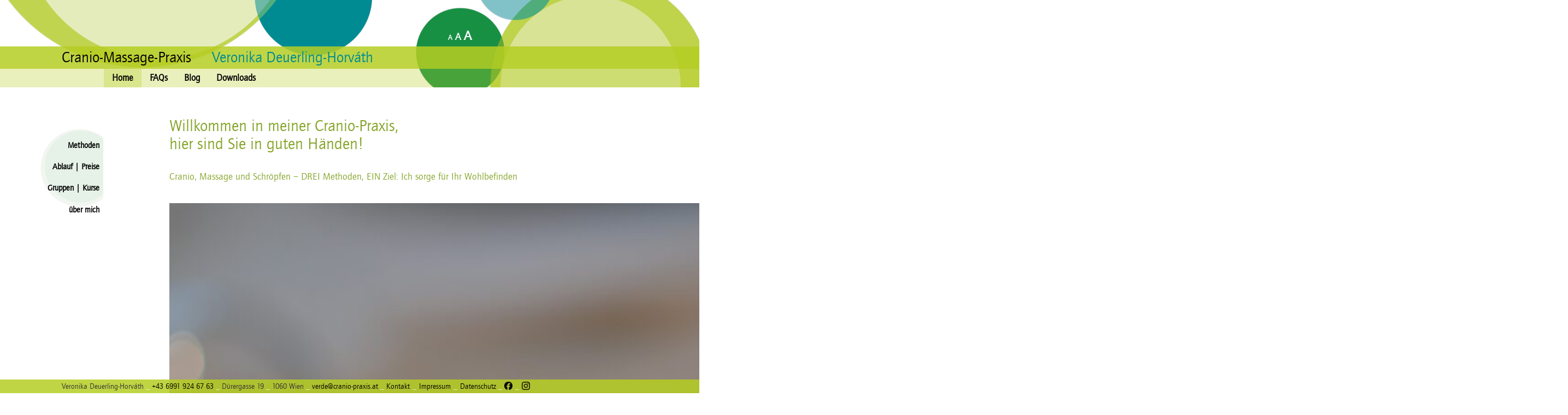

--- FILE ---
content_type: text/html; charset=UTF-8
request_url: https://www.cranio-praxis.at/
body_size: 16258
content:
<!DOCTYPE html>
<!--[if lt IE 9]><html class="no-js lt-ie9" lang="de"> <![endif]-->
<!--[if gt IE 9]><html class="gt-ie9" lang="de"> <![endif]-->
<!--[if !IE]><!--> <html lang="de"> <!--<![endif]-->
<head>
<meta charset="UTF-8" />
<link rel="icon" href="/favicon.ico">
<meta name='viewport' content='width=device-width, initial-scale=1, maximum-scale=1, user-scalable=no' />	
<!-- HTML5 shim and Respond.js IE8 support of HTML5 elements and media queries -->
<!--[if lt IE 9]>
<script src="https://www.cranio-praxis.at/wp-content/themes/cranio-praxis/libs/html5shiv/html5shiv.min.js"></script>
<script src="https://www.cranio-praxis.at/wp-content/themes/cranio-praxis/libs/respond/respond.min.js"></script>
<link rel='stylesheet' href='https://www.cranio-praxis.at/wp-content/themes/cranio-praxis/styles/iefix.css' />
<![endif]-->
<meta name='robots' content='index, follow, max-image-preview:large, max-snippet:-1, max-video-preview:-1' />
<!-- This site is optimized with the Yoast SEO plugin v26.7 - https://yoast.com/wordpress/plugins/seo/ -->
<title>Cranio-Massage-Praxis  Veronika Deuerling-Horváth - Cranio-Massage-Praxis</title>
<meta name="description" content="Entspannen Sie in der Cranio-Massage-Praxis von Veronika Deuerling-Horváth und verbessern Sie Ihre Lebensqualität." />
<link rel="canonical" href="https://www.cranio-praxis.at/" />
<meta property="og:locale" content="de_DE" />
<meta property="og:type" content="website" />
<meta property="og:title" content="Cranio-Massage-Praxis  Veronika Deuerling-Horváth - Cranio-Massage-Praxis" />
<meta property="og:description" content="Entspannen Sie in der Cranio-Massage-Praxis von Veronika Deuerling-Horváth und verbessern Sie Ihre Lebensqualität." />
<meta property="og:url" content="https://www.cranio-praxis.at/" />
<meta property="og:site_name" content="Cranio-Massage-Praxis" />
<meta property="article:modified_time" content="2026-01-05T16:51:20+00:00" />
<meta property="og:image" content="https://www.cranio-praxis.at/wp-content/uploads/2024/04/BrilleOel6-scaled.jpg" />
<meta property="og:image:width" content="2560" />
<meta property="og:image:height" content="1706" />
<meta property="og:image:type" content="image/jpeg" />
<meta name="twitter:card" content="summary_large_image" />
<script type="application/ld+json" class="yoast-schema-graph">{"@context":"https://schema.org","@graph":[{"@type":"WebPage","@id":"https://www.cranio-praxis.at/","url":"https://www.cranio-praxis.at/","name":"Cranio-Massage-Praxis Veronika Deuerling-Horváth - Cranio-Massage-Praxis","isPartOf":{"@id":"https://www.cranio-praxis.at/#website"},"about":{"@id":"https://www.cranio-praxis.at/#organization"},"primaryImageOfPage":{"@id":"https://www.cranio-praxis.at/#primaryimage"},"image":{"@id":"https://www.cranio-praxis.at/#primaryimage"},"thumbnailUrl":"https://www.cranio-praxis.at/wp-content/uploads/2024/04/BrilleOel6-scaled.jpg","datePublished":"2016-05-11T09:13:17+00:00","dateModified":"2026-01-05T16:51:20+00:00","description":"Entspannen Sie in der Cranio-Massage-Praxis von Veronika Deuerling-Horváth und verbessern Sie Ihre Lebensqualität.","breadcrumb":{"@id":"https://www.cranio-praxis.at/#breadcrumb"},"inLanguage":"de","potentialAction":[{"@type":"ReadAction","target":["https://www.cranio-praxis.at/"]}]},{"@type":"ImageObject","inLanguage":"de","@id":"https://www.cranio-praxis.at/#primaryimage","url":"https://www.cranio-praxis.at/wp-content/uploads/2024/04/BrilleOel6-scaled.jpg","contentUrl":"https://www.cranio-praxis.at/wp-content/uploads/2024/04/BrilleOel6-scaled.jpg"},{"@type":"BreadcrumbList","@id":"https://www.cranio-praxis.at/#breadcrumb","itemListElement":[{"@type":"ListItem","position":1,"name":"Startseite"}]},{"@type":"WebSite","@id":"https://www.cranio-praxis.at/#website","url":"https://www.cranio-praxis.at/","name":"Cranio-Massage-Praxis","description":"","publisher":{"@id":"https://www.cranio-praxis.at/#organization"},"potentialAction":[{"@type":"SearchAction","target":{"@type":"EntryPoint","urlTemplate":"https://www.cranio-praxis.at/?s={search_term_string}"},"query-input":{"@type":"PropertyValueSpecification","valueRequired":true,"valueName":"search_term_string"}}],"inLanguage":"de"},{"@type":"Organization","@id":"https://www.cranio-praxis.at/#organization","name":"Cranio-Massage-Praxis","url":"https://www.cranio-praxis.at/","logo":{"@type":"ImageObject","inLanguage":"de","@id":"https://www.cranio-praxis.at/#/schema/logo/image/","url":"https://www.cranio-praxis.at/wp-content/uploads/2021/09/logo_256.png","contentUrl":"https://www.cranio-praxis.at/wp-content/uploads/2021/09/logo_256.png","width":256,"height":256,"caption":"Cranio-Massage-Praxis"},"image":{"@id":"https://www.cranio-praxis.at/#/schema/logo/image/"}}]}</script>
<!-- / Yoast SEO plugin. -->
<link rel='dns-prefetch' href='//scripts.simpleanalyticscdn.com' />
<link rel='dns-prefetch' href='//maxcdn.bootstrapcdn.com' />
<link rel="alternate" title="oEmbed (JSON)" type="application/json+oembed" href="https://www.cranio-praxis.at/wp-json/oembed/1.0/embed?url=https%3A%2F%2Fwww.cranio-praxis.at%2F" />
<link rel="alternate" title="oEmbed (XML)" type="text/xml+oembed" href="https://www.cranio-praxis.at/wp-json/oembed/1.0/embed?url=https%3A%2F%2Fwww.cranio-praxis.at%2F&#038;format=xml" />
<style id='wp-img-auto-sizes-contain-inline-css' type='text/css'>
img:is([sizes=auto i],[sizes^="auto," i]){contain-intrinsic-size:3000px 1500px}
/*# sourceURL=wp-img-auto-sizes-contain-inline-css */
</style>
<style id='wp-emoji-styles-inline-css' type='text/css'>
img.wp-smiley, img.emoji {
display: inline !important;
border: none !important;
box-shadow: none !important;
height: 1em !important;
width: 1em !important;
margin: 0 0.07em !important;
vertical-align: -0.1em !important;
background: none !important;
padding: 0 !important;
}
/*# sourceURL=wp-emoji-styles-inline-css */
</style>
<style id='wp-block-library-inline-css' type='text/css'>
:root{--wp-block-synced-color:#7a00df;--wp-block-synced-color--rgb:122,0,223;--wp-bound-block-color:var(--wp-block-synced-color);--wp-editor-canvas-background:#ddd;--wp-admin-theme-color:#007cba;--wp-admin-theme-color--rgb:0,124,186;--wp-admin-theme-color-darker-10:#006ba1;--wp-admin-theme-color-darker-10--rgb:0,107,160.5;--wp-admin-theme-color-darker-20:#005a87;--wp-admin-theme-color-darker-20--rgb:0,90,135;--wp-admin-border-width-focus:2px}@media (min-resolution:192dpi){:root{--wp-admin-border-width-focus:1.5px}}.wp-element-button{cursor:pointer}:root .has-very-light-gray-background-color{background-color:#eee}:root .has-very-dark-gray-background-color{background-color:#313131}:root .has-very-light-gray-color{color:#eee}:root .has-very-dark-gray-color{color:#313131}:root .has-vivid-green-cyan-to-vivid-cyan-blue-gradient-background{background:linear-gradient(135deg,#00d084,#0693e3)}:root .has-purple-crush-gradient-background{background:linear-gradient(135deg,#34e2e4,#4721fb 50%,#ab1dfe)}:root .has-hazy-dawn-gradient-background{background:linear-gradient(135deg,#faaca8,#dad0ec)}:root .has-subdued-olive-gradient-background{background:linear-gradient(135deg,#fafae1,#67a671)}:root .has-atomic-cream-gradient-background{background:linear-gradient(135deg,#fdd79a,#004a59)}:root .has-nightshade-gradient-background{background:linear-gradient(135deg,#330968,#31cdcf)}:root .has-midnight-gradient-background{background:linear-gradient(135deg,#020381,#2874fc)}:root{--wp--preset--font-size--normal:16px;--wp--preset--font-size--huge:42px}.has-regular-font-size{font-size:1em}.has-larger-font-size{font-size:2.625em}.has-normal-font-size{font-size:var(--wp--preset--font-size--normal)}.has-huge-font-size{font-size:var(--wp--preset--font-size--huge)}.has-text-align-center{text-align:center}.has-text-align-left{text-align:left}.has-text-align-right{text-align:right}.has-fit-text{white-space:nowrap!important}#end-resizable-editor-section{display:none}.aligncenter{clear:both}.items-justified-left{justify-content:flex-start}.items-justified-center{justify-content:center}.items-justified-right{justify-content:flex-end}.items-justified-space-between{justify-content:space-between}.screen-reader-text{border:0;clip-path:inset(50%);height:1px;margin:-1px;overflow:hidden;padding:0;position:absolute;width:1px;word-wrap:normal!important}.screen-reader-text:focus{background-color:#ddd;clip-path:none;color:#444;display:block;font-size:1em;height:auto;left:5px;line-height:normal;padding:15px 23px 14px;text-decoration:none;top:5px;width:auto;z-index:100000}html :where(.has-border-color){border-style:solid}html :where([style*=border-top-color]){border-top-style:solid}html :where([style*=border-right-color]){border-right-style:solid}html :where([style*=border-bottom-color]){border-bottom-style:solid}html :where([style*=border-left-color]){border-left-style:solid}html :where([style*=border-width]){border-style:solid}html :where([style*=border-top-width]){border-top-style:solid}html :where([style*=border-right-width]){border-right-style:solid}html :where([style*=border-bottom-width]){border-bottom-style:solid}html :where([style*=border-left-width]){border-left-style:solid}html :where(img[class*=wp-image-]){height:auto;max-width:100%}:where(figure){margin:0 0 1em}html :where(.is-position-sticky){--wp-admin--admin-bar--position-offset:var(--wp-admin--admin-bar--height,0px)}@media screen and (max-width:600px){html :where(.is-position-sticky){--wp-admin--admin-bar--position-offset:0px}}
/*# sourceURL=wp-block-library-inline-css */
</style><style id='global-styles-inline-css' type='text/css'>
:root{--wp--preset--aspect-ratio--square: 1;--wp--preset--aspect-ratio--4-3: 4/3;--wp--preset--aspect-ratio--3-4: 3/4;--wp--preset--aspect-ratio--3-2: 3/2;--wp--preset--aspect-ratio--2-3: 2/3;--wp--preset--aspect-ratio--16-9: 16/9;--wp--preset--aspect-ratio--9-16: 9/16;--wp--preset--color--black: #000000;--wp--preset--color--cyan-bluish-gray: #abb8c3;--wp--preset--color--white: #ffffff;--wp--preset--color--pale-pink: #f78da7;--wp--preset--color--vivid-red: #cf2e2e;--wp--preset--color--luminous-vivid-orange: #ff6900;--wp--preset--color--luminous-vivid-amber: #fcb900;--wp--preset--color--light-green-cyan: #7bdcb5;--wp--preset--color--vivid-green-cyan: #00d084;--wp--preset--color--pale-cyan-blue: #8ed1fc;--wp--preset--color--vivid-cyan-blue: #0693e3;--wp--preset--color--vivid-purple: #9b51e0;--wp--preset--gradient--vivid-cyan-blue-to-vivid-purple: linear-gradient(135deg,rgb(6,147,227) 0%,rgb(155,81,224) 100%);--wp--preset--gradient--light-green-cyan-to-vivid-green-cyan: linear-gradient(135deg,rgb(122,220,180) 0%,rgb(0,208,130) 100%);--wp--preset--gradient--luminous-vivid-amber-to-luminous-vivid-orange: linear-gradient(135deg,rgb(252,185,0) 0%,rgb(255,105,0) 100%);--wp--preset--gradient--luminous-vivid-orange-to-vivid-red: linear-gradient(135deg,rgb(255,105,0) 0%,rgb(207,46,46) 100%);--wp--preset--gradient--very-light-gray-to-cyan-bluish-gray: linear-gradient(135deg,rgb(238,238,238) 0%,rgb(169,184,195) 100%);--wp--preset--gradient--cool-to-warm-spectrum: linear-gradient(135deg,rgb(74,234,220) 0%,rgb(151,120,209) 20%,rgb(207,42,186) 40%,rgb(238,44,130) 60%,rgb(251,105,98) 80%,rgb(254,248,76) 100%);--wp--preset--gradient--blush-light-purple: linear-gradient(135deg,rgb(255,206,236) 0%,rgb(152,150,240) 100%);--wp--preset--gradient--blush-bordeaux: linear-gradient(135deg,rgb(254,205,165) 0%,rgb(254,45,45) 50%,rgb(107,0,62) 100%);--wp--preset--gradient--luminous-dusk: linear-gradient(135deg,rgb(255,203,112) 0%,rgb(199,81,192) 50%,rgb(65,88,208) 100%);--wp--preset--gradient--pale-ocean: linear-gradient(135deg,rgb(255,245,203) 0%,rgb(182,227,212) 50%,rgb(51,167,181) 100%);--wp--preset--gradient--electric-grass: linear-gradient(135deg,rgb(202,248,128) 0%,rgb(113,206,126) 100%);--wp--preset--gradient--midnight: linear-gradient(135deg,rgb(2,3,129) 0%,rgb(40,116,252) 100%);--wp--preset--font-size--small: 13px;--wp--preset--font-size--medium: 20px;--wp--preset--font-size--large: 36px;--wp--preset--font-size--x-large: 42px;--wp--preset--spacing--20: 0.44rem;--wp--preset--spacing--30: 0.67rem;--wp--preset--spacing--40: 1rem;--wp--preset--spacing--50: 1.5rem;--wp--preset--spacing--60: 2.25rem;--wp--preset--spacing--70: 3.38rem;--wp--preset--spacing--80: 5.06rem;--wp--preset--shadow--natural: 6px 6px 9px rgba(0, 0, 0, 0.2);--wp--preset--shadow--deep: 12px 12px 50px rgba(0, 0, 0, 0.4);--wp--preset--shadow--sharp: 6px 6px 0px rgba(0, 0, 0, 0.2);--wp--preset--shadow--outlined: 6px 6px 0px -3px rgb(255, 255, 255), 6px 6px rgb(0, 0, 0);--wp--preset--shadow--crisp: 6px 6px 0px rgb(0, 0, 0);}:where(.is-layout-flex){gap: 0.5em;}:where(.is-layout-grid){gap: 0.5em;}body .is-layout-flex{display: flex;}.is-layout-flex{flex-wrap: wrap;align-items: center;}.is-layout-flex > :is(*, div){margin: 0;}body .is-layout-grid{display: grid;}.is-layout-grid > :is(*, div){margin: 0;}:where(.wp-block-columns.is-layout-flex){gap: 2em;}:where(.wp-block-columns.is-layout-grid){gap: 2em;}:where(.wp-block-post-template.is-layout-flex){gap: 1.25em;}:where(.wp-block-post-template.is-layout-grid){gap: 1.25em;}.has-black-color{color: var(--wp--preset--color--black) !important;}.has-cyan-bluish-gray-color{color: var(--wp--preset--color--cyan-bluish-gray) !important;}.has-white-color{color: var(--wp--preset--color--white) !important;}.has-pale-pink-color{color: var(--wp--preset--color--pale-pink) !important;}.has-vivid-red-color{color: var(--wp--preset--color--vivid-red) !important;}.has-luminous-vivid-orange-color{color: var(--wp--preset--color--luminous-vivid-orange) !important;}.has-luminous-vivid-amber-color{color: var(--wp--preset--color--luminous-vivid-amber) !important;}.has-light-green-cyan-color{color: var(--wp--preset--color--light-green-cyan) !important;}.has-vivid-green-cyan-color{color: var(--wp--preset--color--vivid-green-cyan) !important;}.has-pale-cyan-blue-color{color: var(--wp--preset--color--pale-cyan-blue) !important;}.has-vivid-cyan-blue-color{color: var(--wp--preset--color--vivid-cyan-blue) !important;}.has-vivid-purple-color{color: var(--wp--preset--color--vivid-purple) !important;}.has-black-background-color{background-color: var(--wp--preset--color--black) !important;}.has-cyan-bluish-gray-background-color{background-color: var(--wp--preset--color--cyan-bluish-gray) !important;}.has-white-background-color{background-color: var(--wp--preset--color--white) !important;}.has-pale-pink-background-color{background-color: var(--wp--preset--color--pale-pink) !important;}.has-vivid-red-background-color{background-color: var(--wp--preset--color--vivid-red) !important;}.has-luminous-vivid-orange-background-color{background-color: var(--wp--preset--color--luminous-vivid-orange) !important;}.has-luminous-vivid-amber-background-color{background-color: var(--wp--preset--color--luminous-vivid-amber) !important;}.has-light-green-cyan-background-color{background-color: var(--wp--preset--color--light-green-cyan) !important;}.has-vivid-green-cyan-background-color{background-color: var(--wp--preset--color--vivid-green-cyan) !important;}.has-pale-cyan-blue-background-color{background-color: var(--wp--preset--color--pale-cyan-blue) !important;}.has-vivid-cyan-blue-background-color{background-color: var(--wp--preset--color--vivid-cyan-blue) !important;}.has-vivid-purple-background-color{background-color: var(--wp--preset--color--vivid-purple) !important;}.has-black-border-color{border-color: var(--wp--preset--color--black) !important;}.has-cyan-bluish-gray-border-color{border-color: var(--wp--preset--color--cyan-bluish-gray) !important;}.has-white-border-color{border-color: var(--wp--preset--color--white) !important;}.has-pale-pink-border-color{border-color: var(--wp--preset--color--pale-pink) !important;}.has-vivid-red-border-color{border-color: var(--wp--preset--color--vivid-red) !important;}.has-luminous-vivid-orange-border-color{border-color: var(--wp--preset--color--luminous-vivid-orange) !important;}.has-luminous-vivid-amber-border-color{border-color: var(--wp--preset--color--luminous-vivid-amber) !important;}.has-light-green-cyan-border-color{border-color: var(--wp--preset--color--light-green-cyan) !important;}.has-vivid-green-cyan-border-color{border-color: var(--wp--preset--color--vivid-green-cyan) !important;}.has-pale-cyan-blue-border-color{border-color: var(--wp--preset--color--pale-cyan-blue) !important;}.has-vivid-cyan-blue-border-color{border-color: var(--wp--preset--color--vivid-cyan-blue) !important;}.has-vivid-purple-border-color{border-color: var(--wp--preset--color--vivid-purple) !important;}.has-vivid-cyan-blue-to-vivid-purple-gradient-background{background: var(--wp--preset--gradient--vivid-cyan-blue-to-vivid-purple) !important;}.has-light-green-cyan-to-vivid-green-cyan-gradient-background{background: var(--wp--preset--gradient--light-green-cyan-to-vivid-green-cyan) !important;}.has-luminous-vivid-amber-to-luminous-vivid-orange-gradient-background{background: var(--wp--preset--gradient--luminous-vivid-amber-to-luminous-vivid-orange) !important;}.has-luminous-vivid-orange-to-vivid-red-gradient-background{background: var(--wp--preset--gradient--luminous-vivid-orange-to-vivid-red) !important;}.has-very-light-gray-to-cyan-bluish-gray-gradient-background{background: var(--wp--preset--gradient--very-light-gray-to-cyan-bluish-gray) !important;}.has-cool-to-warm-spectrum-gradient-background{background: var(--wp--preset--gradient--cool-to-warm-spectrum) !important;}.has-blush-light-purple-gradient-background{background: var(--wp--preset--gradient--blush-light-purple) !important;}.has-blush-bordeaux-gradient-background{background: var(--wp--preset--gradient--blush-bordeaux) !important;}.has-luminous-dusk-gradient-background{background: var(--wp--preset--gradient--luminous-dusk) !important;}.has-pale-ocean-gradient-background{background: var(--wp--preset--gradient--pale-ocean) !important;}.has-electric-grass-gradient-background{background: var(--wp--preset--gradient--electric-grass) !important;}.has-midnight-gradient-background{background: var(--wp--preset--gradient--midnight) !important;}.has-small-font-size{font-size: var(--wp--preset--font-size--small) !important;}.has-medium-font-size{font-size: var(--wp--preset--font-size--medium) !important;}.has-large-font-size{font-size: var(--wp--preset--font-size--large) !important;}.has-x-large-font-size{font-size: var(--wp--preset--font-size--x-large) !important;}
/*# sourceURL=global-styles-inline-css */
</style>
<style id='classic-theme-styles-inline-css' type='text/css'>
/*! This file is auto-generated */
.wp-block-button__link{color:#fff;background-color:#32373c;border-radius:9999px;box-shadow:none;text-decoration:none;padding:calc(.667em + 2px) calc(1.333em + 2px);font-size:1.125em}.wp-block-file__button{background:#32373c;color:#fff;text-decoration:none}
/*# sourceURL=/wp-includes/css/classic-themes.min.css */
</style>
<!-- <link rel='stylesheet' id='responsive-lightbox-swipebox-css' href='https://www.cranio-praxis.at/wp-content/plugins/responsive-lightbox/assets/swipebox/swipebox.min.css?ver=1.5.2' type='text/css' media='all' /> -->
<link rel="stylesheet" type="text/css" href="//www.cranio-praxis.at/wp-content/cache/wpfc-minified/q6oaaupd/a0ysy.css" media="all"/>
<link rel='stylesheet' id='font-awesome-css' href='https://maxcdn.bootstrapcdn.com/font-awesome/4.7.0/css/font-awesome.min.css?ver=4.7.0' type='text/css' media='all' />
<!-- <link rel='stylesheet' id='bootstrap-css' href='https://www.cranio-praxis.at/wp-content/themes/cranio-praxis/libs/bootstrap/css/bootstrap.min.css?ver=1.7.5' type='text/css' media='all' /> -->
<!-- <link rel='stylesheet' id='cranio-font-face-css' href='https://www.cranio-praxis.at/wp-content/themes/cranio-praxis/styles/font-face.css?ver=1.7.5' type='text/css' media='all' /> -->
<!-- <link rel='stylesheet' id='cranio-typography-css' href='https://www.cranio-praxis.at/wp-content/themes/cranio-praxis/styles/typography.css?ver=1.7.5' type='text/css' media='all' /> -->
<!-- <link rel='stylesheet' id='cranio-header-css' href='https://www.cranio-praxis.at/wp-content/themes/cranio-praxis/styles/header.css?ver=1.7.5' type='text/css' media='all' /> -->
<!-- <link rel='stylesheet' id='cranio-css' href='https://www.cranio-praxis.at/wp-content/themes/cranio-praxis/styles/index.css?ver=1.7.5' type='text/css' media='all' /> -->
<!-- <link rel='stylesheet' id='cranio-responsive-css' href='https://www.cranio-praxis.at/wp-content/themes/cranio-praxis/styles/index-responsive.css?ver=1.7.5' type='text/css' media='all' /> -->
<!-- <link rel='stylesheet' id='superfish-css-css' href='https://www.cranio-praxis.at/wp-content/themes/cranio-praxis/libs/superfish/css/superfish.css?ver=6.9' type='text/css' media='all' /> -->
<!-- <link rel='stylesheet' id='borlabs-cookie-custom-css' href='https://www.cranio-praxis.at/wp-content/cache/borlabs-cookie/1/borlabs-cookie-1-de.css?ver=3.3.23-31' type='text/css' media='all' /> -->
<!-- <link rel='stylesheet' id='addtoany-css' href='https://www.cranio-praxis.at/wp-content/plugins/add-to-any/addtoany.min.css?ver=1.16' type='text/css' media='all' /> -->
<link rel="stylesheet" type="text/css" href="//www.cranio-praxis.at/wp-content/cache/wpfc-minified/f10mv6i0/a10no.css" media="all"/>
<style id='addtoany-inline-css' type='text/css'>
.addtoany_share_save_container {
display: flex;
flex-direction: row;
column-gap: 1rem;
align-items: center;
border-top: 1px solid #f2f2f2;
padding-top: 2rem;
}
.addtoany_share_save_container .addtoany_header {
color: #84a327;
margin-bottom: 0;
}
.page-id-273 .addtoany_share_save_container {
margin-top: 13rem;
}
/*# sourceURL=addtoany-inline-css */
</style>
<!-- <link rel='stylesheet' id='shiftnav-css' href='https://www.cranio-praxis.at/wp-content/plugins/shiftnav-pro/pro/assets/css/shiftnav.min.css?ver=1.8.2' type='text/css' media='all' /> -->
<!-- <link rel='stylesheet' id='shiftnav-font-awesome-css' href='https://www.cranio-praxis.at/wp-content/plugins/shiftnav-pro/assets/css/fontawesome/css/font-awesome.min.css?ver=1.8.2' type='text/css' media='all' /> -->
<!-- <link rel='stylesheet' id='shiftnav-custom-css' href='https://www.cranio-praxis.at/wp-content/plugins/shiftnav-pro/custom/custom.css?ver=1.8.2' type='text/css' media='all' /> -->
<!-- <link rel='stylesheet' id='wpglobus-css' href='https://www.cranio-praxis.at/wp-content/plugins/wpglobus/includes/css/wpglobus.css?ver=3.0.1' type='text/css' media='all' /> -->
<link rel="stylesheet" type="text/css" href="//www.cranio-praxis.at/wp-content/cache/wpfc-minified/12zrxl8h/a10no.css" media="all"/>
<script type="text/javascript" id="addtoany-core-js-before">
/* <![CDATA[ */
window.a2a_config=window.a2a_config||{};a2a_config.callbacks=[];a2a_config.overlays=[];a2a_config.templates={};a2a_localize = {
Share: "Teilen",
Save: "Speichern",
Subscribe: "Abonnieren",
Email: "E-Mail",
Bookmark: "Lesezeichen",
ShowAll: "Alle anzeigen",
ShowLess: "Weniger anzeigen",
FindServices: "Dienst(e) suchen",
FindAnyServiceToAddTo: "Um weitere Dienste ergänzen",
PoweredBy: "Präsentiert von",
ShareViaEmail: "Teilen via E-Mail",
SubscribeViaEmail: "Via E-Mail abonnieren",
BookmarkInYourBrowser: "Lesezeichen in deinem Browser",
BookmarkInstructions: "Drücke Ctrl+D oder \u2318+D um diese Seite bei den Lesenzeichen zu speichern.",
AddToYourFavorites: "Zu deinen Favoriten hinzufügen",
SendFromWebOrProgram: "Senden von jeder E-Mail Adresse oder E-Mail-Programm",
EmailProgram: "E-Mail-Programm",
More: "Mehr&#8230;",
ThanksForSharing: "Thanks for sharing!",
ThanksForFollowing: "Thanks for following!"
};
a2a_config.static_server="https://www.cranio-praxis.at/wp-content/uploads/addtoany";
a2a_config.icon_color="#008b93,#ffffff";
//# sourceURL=addtoany-core-js-before
/* ]]> */
</script>
<script src='//www.cranio-praxis.at/wp-content/cache/wpfc-minified/fokp9nes/a1gea.js' type="text/javascript"></script>
<!-- <script type="text/javascript" defer src="https://www.cranio-praxis.at/wp-content/uploads/addtoany/page.js?ver=1768560068" id="addtoany-core-js"></script> -->
<!-- <script type="text/javascript" src="https://www.cranio-praxis.at/wp-includes/js/jquery/jquery.min.js?ver=3.7.1" id="jquery-core-js"></script> -->
<!-- <script type="text/javascript" src="https://www.cranio-praxis.at/wp-includes/js/jquery/jquery-migrate.min.js?ver=3.4.1" id="jquery-migrate-js"></script> -->
<!-- <script type="text/javascript" defer src="https://www.cranio-praxis.at/wp-content/plugins/add-to-any/addtoany.min.js?ver=1.1" id="addtoany-jquery-js"></script> -->
<!-- <script type="text/javascript" src="https://www.cranio-praxis.at/wp-content/plugins/responsive-lightbox/assets/dompurify/purify.min.js?ver=3.3.1" id="dompurify-js"></script> -->
<script type="text/javascript" id="responsive-lightbox-sanitizer-js-before">
/* <![CDATA[ */
window.RLG = window.RLG || {}; window.RLG.sanitizeAllowedHosts = ["youtube.com","www.youtube.com","youtu.be","vimeo.com","player.vimeo.com"];
//# sourceURL=responsive-lightbox-sanitizer-js-before
/* ]]> */
</script>
<script src='//www.cranio-praxis.at/wp-content/cache/wpfc-minified/6wyyn59c/a0ysy.js' type="text/javascript"></script>
<!-- <script type="text/javascript" src="https://www.cranio-praxis.at/wp-content/plugins/responsive-lightbox/js/sanitizer.js?ver=2.6.1" id="responsive-lightbox-sanitizer-js"></script> -->
<!-- <script type="text/javascript" src="https://www.cranio-praxis.at/wp-content/plugins/responsive-lightbox/assets/swipebox/jquery.swipebox.min.js?ver=1.5.2" id="responsive-lightbox-swipebox-js"></script> -->
<!-- <script type="text/javascript" src="https://www.cranio-praxis.at/wp-includes/js/underscore.min.js?ver=1.13.7" id="underscore-js"></script> -->
<!-- <script type="text/javascript" src="https://www.cranio-praxis.at/wp-content/plugins/responsive-lightbox/assets/infinitescroll/infinite-scroll.pkgd.min.js?ver=4.0.1" id="responsive-lightbox-infinite-scroll-js"></script> -->
<script type="text/javascript" id="responsive-lightbox-js-before">
/* <![CDATA[ */
var rlArgs = {"script":"swipebox","selector":"lightbox","customEvents":"","activeGalleries":true,"animation":true,"hideCloseButtonOnMobile":false,"removeBarsOnMobile":false,"hideBars":true,"hideBarsDelay":5000,"videoMaxWidth":1080,"useSVG":true,"loopAtEnd":false,"woocommerce_gallery":false,"ajaxurl":"https:\/\/www.cranio-praxis.at\/wp-admin\/admin-ajax.php","nonce":"04dad27a53","preview":false,"postId":704,"scriptExtension":false};
//# sourceURL=responsive-lightbox-js-before
/* ]]> */
</script>
<script src='//www.cranio-praxis.at/wp-content/cache/wpfc-minified/2nizub2t/a0ysy.js' type="text/javascript"></script>
<!-- <script type="text/javascript" src="https://www.cranio-praxis.at/wp-content/plugins/responsive-lightbox/js/front.js?ver=2.6.1" id="responsive-lightbox-js"></script> -->
<script data-no-optimize="1" data-no-minify="1" data-cfasync="false" type="text/javascript" src="https://www.cranio-praxis.at/wp-content/cache/borlabs-cookie/1/borlabs-cookie-config-de.json.js?ver=3.3.23-33" id="borlabs-cookie-config-js"></script>
<script type="text/javascript" id="utils-js-extra">
/* <![CDATA[ */
var userSettings = {"url":"/","uid":"0","time":"1768561890","secure":"1"};
//# sourceURL=utils-js-extra
/* ]]> */
</script>
<script src='//www.cranio-praxis.at/wp-content/cache/wpfc-minified/20jmalxz/a0ysy.js' type="text/javascript"></script>
<!-- <script type="text/javascript" src="https://www.cranio-praxis.at/wp-includes/js/utils.min.js?ver=6.9" id="utils-js"></script> -->
<link rel="https://api.w.org/" href="https://www.cranio-praxis.at/wp-json/" /><link rel="alternate" title="JSON" type="application/json" href="https://www.cranio-praxis.at/wp-json/wp/v2/pages/704" /><link rel="EditURI" type="application/rsd+xml" title="RSD" href="https://www.cranio-praxis.at/xmlrpc.php?rsd" />
<meta name="generator" content="WordPress 6.9" />
<link rel='shortlink' href='https://www.cranio-praxis.at/' />
<!-- ShiftNav CSS
================================================================ -->
<style type="text/css" id="shiftnav-dynamic-css">
@media only screen and (min-width:991px){ #shiftnav-toggle-main, .shiftnav-toggle-mobile{ display:none; } .shiftnav-wrap { padding-top:0 !important; } }
/** ShiftNav Custom Menu Styles (Customizer) **/
/* togglebar */
#shiftnav-toggle-main { background:#9ec427; color:#0a0a0a; font-size:18px !important; }
/* shiftnav-main */
.shiftnav.shiftnav-shiftnav-main { background:#bace23; color:#000000; }
.shiftnav.shiftnav-shiftnav-main .shiftnav-site-title { color:#000000; font-size:18px; }
.shiftnav.shiftnav-shiftnav-main ul.shiftnav-menu li.menu-item > .shiftnav-target { color:#000000; font-size:16px; font-weight:bold; }
.shiftnav.shiftnav-shiftnav-main ul.shiftnav-menu li.menu-item > .shiftnav-target, .shiftnav.shiftnav-shiftnav-main ul.shiftnav-menu li.menu-item > .shiftnav-submenu-activation { border-top:1px solid #b1c421; border-bottom:1px solid #b1c421; }
.shiftnav.shiftnav-shiftnav-main ul.shiftnav-menu li.menu-item > .shiftnav-submenu-activation:hover, .shiftnav.shiftnav-shiftnav-main ul.shiftnav-menu li.menu-item.shiftnav-active > .shiftnav-submenu-activation, .shiftnav.shiftnav-shiftnav-main ul.shiftnav-menu li.menu-item.shiftnav-in-transition > .shiftnav-submenu-activation { background:#c6db25; }
.shiftnav.shiftnav-shiftnav-main ul.shiftnav-menu ul.sub-menu { background:#c6db25; }
.shiftnav.shiftnav-shiftnav-main ul.shiftnav-menu ul.sub-menu li.menu-item > .shiftnav-target { color:#000000; }
/* Status: Loaded from Transient */
</style>
<!-- end ShiftNav CSS -->
<style id="zeno-font-resizer" type="text/css">
p.zeno_font_resizer .screen-reader-text {
border: 0;
clip: rect(1px, 1px, 1px, 1px);
clip-path: inset(50%);
height: 1px;
margin: -1px;
overflow: hidden;
padding: 0;
position: absolute;
width: 1px;
word-wrap: normal !important;
}
</style>
<style media="screen">
.wpglobus_flag_de{background-image:url(https://www.cranio-praxis.at/wp-content/plugins/wpglobus/flags/de.png)}
</style>
<link rel="alternate" hreflang="de-DE" href="https://www.cranio-praxis.at/" /><link rel="icon" href="https://www.cranio-praxis.at/wp-content/uploads/2021/09/logo_256-150x150.png" sizes="32x32" />
<link rel="icon" href="https://www.cranio-praxis.at/wp-content/uploads/2021/09/logo_256.png" sizes="192x192" />
<link rel="apple-touch-icon" href="https://www.cranio-praxis.at/wp-content/uploads/2021/09/logo_256.png" />
<meta name="msapplication-TileImage" content="https://www.cranio-praxis.at/wp-content/uploads/2021/09/logo_256.png" />
<style type="text/css" id="wp-custom-css">
.header-fontsize > ul {
margin-bottom: 0;
}
.Zeno_FR_Widget h2 {
display: none;
}
#shiftnav-toggle-main {
background: #9ec427;
color: #0a0a0a;
font-size: 18px !important;
}
.shiftnav.shiftnav-shiftnav-main {
background: #bace23;
color: #000000;
}
.shiftnav.shiftnav-shiftnav-main ul.shiftnav-menu li.menu-item > .shiftnav-target {
color: #000000;
font-size: 16px;
font-weight: bold;
}
.shiftnav.shiftnav-shiftnav-main ul.shiftnav-menu li.menu-item > .shiftnav-target {
color: #000000;
font-size: 16px;
font-weight: bold;
}
.entry-content table {
border: none !important;
}
#shiftnav-main #wpglobus-3 h2 {
display: none;
}
@media only screen and (max-width: 990px) {
#shiftnav-toggle-main {
display: flex;
align-items: center;
justify-content: space-between;
}	
}
#shiftnav-toggle-main .shiftnav-main-toggle-content {
text-align: left !important;
padding-left: 2rem;
padding-right: 2rem;
position: relative !important;
order: 0 !important;
}
#shiftnav-toggle-main button {
order: 1;
}
#shiftnav-toggle-main {
height: 63px;
}
@media screen and (max-width: 990px) {
.table-responsive {
border: none;
}
}
@media screen and (max-width: 767px) {
table {
width: 100% !important;
}
img.alignleft {
width: 100% !important;
height: auto;
}
a[data-rel^=lightbox] {
width: 100% !important;
}
}		</style>
</head>
<body class="home wp-singular page-template-default page page-id-704 wp-theme-cranio-praxis">
<div class='navigation-wrapper-outer'>
<div class='navigation-wrapper-inner'>
<header id='mainheader'>
<div class='header-background'><a href='https://www.cranio-praxis.at/'></a></div>
<div class='header-title-background'></div>
<div class='header-nav-background'></div>
<div class='header-fontsize hidden-xs hidden-sm'>
<ul>
<li id="zeno_fr_widget-5" class="widget Zeno_FR_Widget"><h2 class="widgettitle"></h2>
<div class="zeno_font_resizer_container">
<p class="zeno_font_resizer" style="text-align: center; font-weight: bold;">
<span>
<a href="#" class="zeno_font_resizer_minus" title="Decrease font size" style="font-size: 0.7em;">A<span class="screen-reader-text"> Decrease font size.</span></a>
<a href="#" class="zeno_font_resizer_reset" title="Reset font size">A<span class="screen-reader-text"> Reset font size.</span></a>
<a href="#" class="zeno_font_resizer_add" title="Increase font size" style="font-size: 1.3em;">A<span class="screen-reader-text"> Increase font size.</span></a>
</span>
<input type="hidden" id="zeno_font_resizer_value" value="ownid" />
<input type="hidden" id="zeno_font_resizer_ownelement" value="" />
<input type="hidden" id="zeno_font_resizer_resizeMax" value="24" />
<input type="hidden" id="zeno_font_resizer_resizeMin" value="10" />
<input type="hidden" id="zeno_font_resizer_resizeSteps" value="1.2" />
<input type="hidden" id="zeno_font_resizer_cookieTime" value="31" />
</p>
</div>
</li>
</ul>
</div>
<div class='header-language'>
</div>
<div class='container'>
<div class='row header-title'>
<div class='col-md-10 col-md-offset-1'>
<h2 class='hidden-xs hidden-sm'>Cranio-Massage-Praxis</h2>
<h2 class='hidden-xs hidden-sm'><a id="about-me" href="https://www.cranio-praxis.at/uber-mich/" rel="home">Veronika Deuerling-Horváth</a></h2>
</div>
<!--div class='col-md-5'>
Veronika Deuerling-Horváth
</div-->
</div>
<div class='row header-nav hidden-xs hidden-sm'>
<div class='col-md-11 col-md-offset-1'>
<div class="menu-hauptmenue-container"><ul id="menu-hauptmenue" class="menu sf-navbar"><li id="menu-item-2516" class="menu-item menu-item-type-post_type menu-item-object-page menu-item-home current-menu-item page_item page-item-704 current_page_item menu-item-2516"><a href="https://www.cranio-praxis.at/" aria-current="page">Home</a></li>
<li id="menu-item-2517" class="menu-item menu-item-type-custom menu-item-object-custom menu-item-2517"><a href="https://www.cranio-praxis.at/faq/">FAQs</a></li>
<li id="menu-item-2535" class="menu-item menu-item-type-post_type menu-item-object-page menu-item-2535"><a href="https://www.cranio-praxis.at/aktuelles/">Blog</a></li>
<li id="menu-item-3237" class="menu-item menu-item-type-post_type menu-item-object-page menu-item-3237"><a href="https://www.cranio-praxis.at/selbsthilfe/">Downloads</a></li>
</ul></div>			</div>
</div>
</div>
</header>
<div class='container' id='content'>
<div class='col-md-3 hidden-sm hidden-xs'>
<div class='row'>
<div class='col-md-8'>
<aside class='left-navigation'>
<div class="menu-linkes-menue-container"><ul id="menu-linkes-menue" class="menu"><li id="menu-item-2731" class="menu-item menu-item-type-post_type menu-item-object-page menu-item-2731"><a href="https://www.cranio-praxis.at/methoden/">Methoden</a></li>
<li id="menu-item-2728" class="menu-item menu-item-type-post_type menu-item-object-page menu-item-2728"><a href="https://www.cranio-praxis.at/ablauf-preise/">Ablauf | Preise</a></li>
<li id="menu-item-545" class="menu-item menu-item-type-post_type menu-item-object-page menu-item-545"><a href="https://www.cranio-praxis.at/gruppen/">Gruppen | Kurse</a></li>
<li id="menu-item-540" class="menu-item menu-item-type-post_type menu-item-object-page menu-item-540"><a href="https://www.cranio-praxis.at/uber-mich/">über mich</a></li>
</ul></div></aside>
</div>
</div>
</div>
<div class='col-md-9 col-sm-12 col-xs-12 content-col'>
<article id='page-704' class="post-704 page type-page status-publish hentry">
<div class='entry-content'>
<h2>Willkommen in meiner Cranio-Praxis,<br />hier sind Sie in guten Händen!</h2>
<p><span class="cranio-clr-green">Cranio, Massage und Schröpfen – DREI Methoden, EIN Ziel: Ich sorge für Ihr Wohlbefinden<br />   </span></p>
<p><a href="https://www.cranio-praxis.at/wp-content/uploads/2024/04/BrilleOel6-scaled.jpg" data-rel="lightbox-image-0" data-rl_title="" data-rl_caption="" title=""><img fetchpriority="high" decoding="async" class="wp-image-2759 size-full aligncenter" src="https://www.cranio-praxis.at/wp-content/uploads/2024/04/BrilleOel6-scaled.jpg" alt="Schwarze runde Brille, im Hintergrund sehr unscharf Schröpfgläser und eine Fläschchen mit gelblichem Öl und hellgrünem Verschluss." width="2560" height="1706" srcset="https://www.cranio-praxis.at/wp-content/uploads/2024/04/BrilleOel6-scaled.jpg 2560w, https://www.cranio-praxis.at/wp-content/uploads/2024/04/BrilleOel6-300x200.jpg 300w, https://www.cranio-praxis.at/wp-content/uploads/2024/04/BrilleOel6-1024x682.jpg 1024w, https://www.cranio-praxis.at/wp-content/uploads/2024/04/BrilleOel6-768x512.jpg 768w, https://www.cranio-praxis.at/wp-content/uploads/2024/04/BrilleOel6-1536x1023.jpg 1536w" sizes="(max-width: 2560px) 100vw, 2560px" /></a><br />Mein Ziel ist es, die perfekte Methode für Ihre persönlichen Bedürfnisse zu finden.<br />Als ausgebildete Masseurin, die auf Upledger CranioSacral Therapie spezialisiert ist, weiß ich, dass jeder Mensch und jeder Tag einzigartig sind. Deshalb nehme ich mir Zeit, um genau zu verstehen, was Sie individuell benötigen.</p>
<p>Dabei liegt mein Fokus stets auf einem sensiblen Umgang – egal ob mit Stress, Spannungen, Trauma oder einfach mit Ihrem Wunsch nach einem entspannenden Moment.<br />Auch ein sicherer Raum für LGBTIQA+ Personen ist für mich selbstverständlich.<a href="https://www.cranio-praxis.at/wp-content/uploads/2024/07/SafeSpace.png" data-rel="lightbox-image-1" data-rl_title="" data-rl_caption="" title=""><img decoding="async" class="alignright wp-image-3253" src="https://www.cranio-praxis.at/wp-content/uploads/2024/07/SafeSpace-150x150.png" alt="Regenbogenfahne mit dem Schriftzug Safe Space" width="100" height="59" srcset="https://www.cranio-praxis.at/wp-content/uploads/2024/07/SafeSpace-300x178.png 300w, https://www.cranio-praxis.at/wp-content/uploads/2024/07/SafeSpace-1024x607.png 1024w, https://www.cranio-praxis.at/wp-content/uploads/2024/07/SafeSpace-768x455.png 768w, https://www.cranio-praxis.at/wp-content/uploads/2024/07/SafeSpace-1536x911.png 1536w, https://www.cranio-praxis.at/wp-content/uploads/2024/07/SafeSpace-2048x1214.png 2048w, https://www.cranio-praxis.at/wp-content/uploads/2024/07/SafeSpace-306x181.png 306w" sizes="(max-width: 100px) 100vw, 100px" /></a><br />Sie können sich beruhigt darauf einlassen zu entspannen – in dem Wissen, dass Sie hier in guten Händen sind.</p>
<p><span class="cranio-clr-green">I´m an ally, you´re safe with me.</span></p>
<p>&nbsp;</p>
<h3>Vereinbaren Sie jetzt einen ersten Termin</h3>
<p>Massage, CranioSacral und TRE in Wien<br />Telefon: +43 6991 924 67 63<br />eMail: verde@cranio-praxis.at<br /><span class="cranio-clr-green">English spoken</span><br />  </p>
<h3>Wer steht hinter der Cranio-Massage-Praxis Wien? Zu meiner Person …</h3>
<p>Ich habe medizinische Massage gelernt und die Ausbildung in CranioSacral Therapie nach Upledger absolviert. So kann ich in meiner Praxis verschiedene Ansätze kombinieren und ganzheitlich arbeiten.</p>
<p>Hier erfahren Sie mehr über meine Ausbildungen und mich:<a href="https://www.cranio-praxis.at/uber-mich/"> über mich</a><br /> </p>
<h3>Cranio – Massage – Schröpfen: So arbeite ich …</h3>
<p>Ich arbeite mit drei Methoden, die ich getrennt oder kombiniert anbiete – je nach Bedarf.</p>
<p>   <br />     <a href="https://www.cranio-praxis.at/wp-content/uploads/2016/03/cranio7.png" data-rel="lightbox-image-2" data-rl_title="" data-rl_caption="" title=""><img decoding="async" class="alignleft wp-image-358" src="https://www.cranio-praxis.at/wp-content/uploads/2016/03/cranio7.png" alt="Person liegt in Rückenlage auf einer Liege, ihr Kopf wird von zwei Händen gehalten: eine unter dem Hinterkopf, eine auf der Stirn." width="295" height="200" /></a>    </p>
<p>Die <a href="https://www.cranio-praxis.at/methoden/#therapie">CranioSacrale Körperarbeit</a> ist eine ganzheitliche und sanfte Methode, bei der mithilfe von speziellen Handgriffen Spannungen im Bindegewebe gelöst werden.</p>
<p>&nbsp;</p>
<p>&nbsp;</p>
<p>&nbsp;</p>
<p><a href="https://www.cranio-praxis.at/wp-content/uploads/2016/03/ma5.png" data-rel="lightbox-image-3" data-rl_title="" data-rl_caption="" title=""><img loading="lazy" decoding="async" class="alignleft wp-image-415" src="https://www.cranio-praxis.at/wp-content/uploads/2016/03/ma5.png" alt="Person liegt in Bauchlage auf der Liege. Oberkörper frei, vom Becken abwärts mit einem weißen Tuch abgedeckt. Mit zwei übereinander liegenden Händen wird am Beckenkamm massiert." width="295" height="200" /></a></p>
<p>&nbsp;</p>
<p>Die <a href="https://www.cranio-praxis.at/methoden/#massage">klassische Massage</a> ist eine Jahrtausende alte Technik, die durch gezielten Druck und Bewegung auf das vegetative Nervensystem, Muskeln und andere Gewebe wirkt.</p>
<p>&nbsp;</p>
<p>&nbsp;</p>
<h6> </h6>
<p><a href="https://www.cranio-praxis.at/wp-content/uploads/2016/03/S2-1.png" data-rel="lightbox-image-4" data-rl_title="" data-rl_caption="" title=""><img loading="lazy" decoding="async" class="alignleft wp-image-421" src="https://www.cranio-praxis.at/wp-content/uploads/2016/03/S2-1.png" alt="Person in Bauchlage, ab der Taille mit einem weißen Tuch abgedeckt. Am oberen Rücken in einer Reihe aufgesetzte Schröpfgläser." width="295" height="200" /></a></p>
<p>&nbsp;</p>
<p>Die <a href="https://www.cranio-praxis.at/methoden/#schroepfmassage">Schröpfmassage</a> ist eine traditionelle Heilmethode, die die Durchblutung fördert und Spannung reduziert.</p>
<p>&nbsp;</p>
<p>&nbsp;</p>
<p>&nbsp;</p>
<p>Hier erfahren Sie mehr über CranioSacral Therapie, Massage und Schröpfen: <a href="https://www.cranio-praxis.at/methoden/">Methoden</a></p>
<h3>   </h3>
<h3><strong>NEU ab 2026:</strong></h3>
<h3>TRE &#8211; Tension and Trauma Releasing Exercises: so reduzieren Sie selbst Stress und Spannung</h3>
<p>Dr. David Berceli hat das neurogene Zittern als hilfreich erkannt und eine Übungsabfolge zusammengestellt, die den Zitterprozess in Gang setzen hilft: <strong>T</strong>rauma and Tension <strong>R</strong>eleasing <strong>E</strong>xercises<br />TRE wird optimalerweise bei einem TRE Provider gelernt und dann individuell in den Alltag integriert und bei Bedarf eingesetzt, um dem Körper ein Zuviel an Spannung zu ersparen.<br />Hier finden Sie weitere Informationen über TRE: <a href="https://www.cranio-praxis.at/methoden/#tre">TRE</a></p>
<p>Sie möchten <span class="cranio-clr-green">TRE lernen</span>? Ich zeige Ihnen, wie Sie selbst für Ihre Entspannung sorgen können<span class="cranio-clr-green"><br /></span>in Einzelstunden: Terminvereinbarung unter +43 6991 924 67 63 oder verde@cranio-praxis.at<br />in der Gruppe: alle Termine finden Sie hier: <a href="https://www.cranio-praxis.at/kurse/">Gruppen|Kurse</a><span class="cranio-clr-green"><br /></span></p>
<p>&nbsp;</p>
<h3>Vereinbaren Sie jetzt einen ersten Termin</h3>
<p>Massage, CranioSacral und TRE in Wien<br />Telefon: +43 6991 924 67 63<br />eMail: verde@cranio-praxis.at</p>
<h3>Cranio-Massage-Praxis Wien: Ablauf &amp; Preise …</h3>
<p>Welche Methode passt zu Ihnen?<br />Wie oft sollten Sie die Praxis besuchen und gibt es auch Gutscheine?<br />Wie läuft eine Cranio-Sitzung ab und was kostet sie?</p>
<p>Hier erfahren Sie mehr über die Cranio-Massage-Praxis Wien, Ihren Besuch in der Praxis und die Preise: <a href="https://www.cranio-praxis.at/dauer-honorar/">Ablauf|Preise</a><br />  </p>
<h3>Kleine, feine Kurse für alle &#8230;</h3>
<p>90 Minuten mit sanften Übungen für</p>
<ul>
<li><a href="https://www.cranio-praxis.at/kurse/#Schultern">Schultergürtel + Nacken</a></li>
<li><a href="https://www.cranio-praxis.at/kurse/#Bambus">Wirbelsäule + Becken</a></li>
<li><a href="https://www.cranio-praxis.at/kurse/#Vegetativum">Vegetatives Nervensystem</a></li>
</ul>
<p>Sie lernen verschiedene hilfreiche Körperübungen kennen und nehmen die, die Ihnen gut tun in Ihren Alltag mit. <span class="cranio-clr-green">Einfach, alltagstauglich und effektiv.</span></p>
<p>Hier finden Sie alle Informationen: <a href="https://www.cranio-praxis.at/kurse/">Kurse</a></p>
<div class="addtoany_share_save_container addtoany_content addtoany_content_bottom"><div class="addtoany_header">Teilen:</div><div class="a2a_kit a2a_kit_size_24 addtoany_list" data-a2a-url="https://www.cranio-praxis.at/" data-a2a-title="Cranio-Massage-Praxis   Veronika Deuerling-Horváth"><a class="a2a_button_email" href="https://www.addtoany.com/add_to/email?linkurl=https%3A%2F%2Fwww.cranio-praxis.at%2F&amp;linkname=Cranio-Massage-Praxis%20%20%20Veronika%20Deuerling-Horv%C3%A1th" title="E-Mail" rel="nofollow noopener" target="_blank"></a><a class="a2a_button_whatsapp" href="https://www.addtoany.com/add_to/whatsapp?linkurl=https%3A%2F%2Fwww.cranio-praxis.at%2F&amp;linkname=Cranio-Massage-Praxis%20%20%20Veronika%20Deuerling-Horv%C3%A1th" title="WhatsApp" rel="nofollow noopener" target="_blank"></a><a class="a2a_button_facebook" href="https://www.addtoany.com/add_to/facebook?linkurl=https%3A%2F%2Fwww.cranio-praxis.at%2F&amp;linkname=Cranio-Massage-Praxis%20%20%20Veronika%20Deuerling-Horv%C3%A1th" title="Facebook" rel="nofollow noopener" target="_blank"></a><a class="a2a_button_linkedin" href="https://www.addtoany.com/add_to/linkedin?linkurl=https%3A%2F%2Fwww.cranio-praxis.at%2F&amp;linkname=Cranio-Massage-Praxis%20%20%20Veronika%20Deuerling-Horv%C3%A1th" title="LinkedIn" rel="nofollow noopener" target="_blank"></a><a class="a2a_button_copy_link" href="https://www.addtoany.com/add_to/copy_link?linkurl=https%3A%2F%2Fwww.cranio-praxis.at%2F&amp;linkname=Cranio-Massage-Praxis%20%20%20Veronika%20Deuerling-Horv%C3%A1th" title="Link kopieren" rel="nofollow noopener" target="_blank"></a></div></div>			</div>
</article>
</div>
</div>
</div>
</div>
<footer>
<div class="footer-prefooter hidden-md hidden-lg">
<div class='container'>
<div class='row'>
<div class='col-md-11 col-md-offset-1'>
<div class="menu-footer-menu-container"><ul id="menu-footer-menu" class="menu"><li id="menu-item-3268" class="menu-item menu-item-type-post_type menu-item-object-page menu-item-3268"><a href="https://www.cranio-praxis.at/kontakt/">Kontakt</a><span style="color: rgb(224, 240, 185);">&nbsp;_&nbsp;</span></li>
<li id="menu-item-2521" class="menu-item menu-item-type-post_type menu-item-object-page menu-item-2521"><a href="https://www.cranio-praxis.at/impressum-und-datenschutz/">Impressum</a><span style="color: rgb(224, 240, 185);">&nbsp;_&nbsp;</span></li>
<li id="menu-item-2522" class="menu-item menu-item-type-post_type menu-item-object-page menu-item-2522"><a href="https://www.cranio-praxis.at/datenschutz/">Datenschutz</a><span style="color: rgb(224, 240, 185);">&nbsp;_&nbsp;</span></li>
</ul></div>                </div>
</div>
</div>
</div>
<div class="footer-container">
<div class='container'>
<div class='row'>
<div class='col-md-12 col-md-offset-1'>
<span class="hidden-xs hidden-sm">Veronika Deuerling-Horváth</span>
<span class="hidden-xs hidden-sm" style="color: rgb(224, 240, 185);">_</span>
<span class="hidden-xs hidden-sm"> <a href="tel:+43 6991 924 67 63">+43 6991 924 67 63</a> </span>
<span class="hidden-xs hidden-sm" style="color: rgb(224, 240, 185);">_</span>
<span class="hidden-xs hidden-sm"> Dürergasse 19 </span>
<span class="hidden-xs hidden-sm" style="color: rgb(224, 240, 185);">_</span>
<span class="hidden-xs hidden-sm"> 1060 Wien </span>
<span class="hidden-xs hidden-sm" style="color: rgb(224, 240, 185);">_</span>
<script type="text/javascript" language="javascript">
<!--
// Email obfuscator script 2.1 by Tim Williams, University of Arizona
// Random encryption key feature by Andrew Moulden, Site Engineering Ltd
// This code is freeware provided these four comment lines remain intact
// A wizard to generate this code is at http://www.jottings.com/obfuscator/
{ coded = "USGnS@WGIT2z-PGIk2H.IY"
key = "wiXAklSJdHtc1p93UarQOo52KgqumDnjYW8Pb7EIGC6zxNefVs40TFLhvZMByR"
shift=coded.length
link=""
for (i=0; i<coded.length; i++) {
if (key.indexOf(coded.charAt(i))==-1) {
ltr = coded.charAt(i)
link += (ltr)
}
else {
ltr = (key.indexOf(coded.charAt(i))-shift+key.length) % key.length
link += (key.charAt(ltr))
}
}
document.write("<a class='hidden-xs hidden-sm' href='mailto:"+link+"'>verde@cranio-praxis.at</a>")
}
//-->
</script><noscript>Es wird Javascript benötigt um eine E-Mail zu senden.</noscript>
<span class="hidden-xs hidden-sm" style="color: rgb(224, 240, 185);">_</span>
<span class="hidden-xs hidden-sm visible-md-inline-block visible-lg-inline-block">
<div class="menu-footer-menu-container"><ul id="menu-footer-menu-1" class="menu"><li class="menu-item menu-item-type-post_type menu-item-object-page menu-item-3268"><a href="https://www.cranio-praxis.at/kontakt/">Kontakt</a><span style="color: rgb(224, 240, 185);">&nbsp;_&nbsp;</span></li>
<li class="menu-item menu-item-type-post_type menu-item-object-page menu-item-2521"><a href="https://www.cranio-praxis.at/impressum-und-datenschutz/">Impressum</a><span style="color: rgb(224, 240, 185);">&nbsp;_&nbsp;</span></li>
<li class="menu-item menu-item-type-post_type menu-item-object-page menu-item-2522"><a href="https://www.cranio-praxis.at/datenschutz/">Datenschutz</a><span style="color: rgb(224, 240, 185);">&nbsp;_&nbsp;</span></li>
</ul></div>                    </span>
<span class="hidden-xs hidden-sm" style="color: rgb(224, 240, 185);">_</span>
<span class="d-inline-block">
<div class="menu-social-media-footer-container"><ul id="menu-social-media-footer" class="menu"><li id="menu-item-3371" class="img-invert menu-item menu-item-type-custom menu-item-object-custom menu-item-3371"><a target="_blank" href="https://www.facebook.com/profile.php?id=61571441104972"><img width="15" height="15" src="https://www.cranio-praxis.at/wp-content/uploads/2025/02/Facebook_Logo_Secondary.png" /></a><span style="color: rgb(224, 240, 185);">&nbsp;_&nbsp;</span></li>
<li id="menu-item-3372" class="menu-item menu-item-type-custom menu-item-object-custom menu-item-3372"><a target="_blank" href="https://www.instagram.com/craniomassagepraxis"><img width="15" height="15" src="https://www.cranio-praxis.at/wp-content/uploads/2025/02/Instagram_Glyph_Black-e1738502994214.png" /></a><span style="color: rgb(224, 240, 185);">&nbsp;_&nbsp;</span></li>
</ul></div>					</span>
</div>
</div>
</div>
</div>
</footer>
<script type="speculationrules">
{"prefetch":[{"source":"document","where":{"and":[{"href_matches":"/*"},{"not":{"href_matches":["/wp-*.php","/wp-admin/*","/wp-content/uploads/*","/wp-content/*","/wp-content/plugins/*","/wp-content/themes/cranio-praxis/*","/*\\?(.+)"]}},{"not":{"selector_matches":"a[rel~=\"nofollow\"]"}},{"not":{"selector_matches":".no-prefetch, .no-prefetch a"}}]},"eagerness":"conservative"}]}
</script>
<script type="importmap" id="wp-importmap">
{"imports":{"borlabs-cookie-core":"https://www.cranio-praxis.at/wp-content/plugins/borlabs-cookie/assets/javascript/borlabs-cookie.min.js?ver=3.3.23"}}
</script>
<script type="module" src="https://www.cranio-praxis.at/wp-content/plugins/borlabs-cookie/assets/javascript/borlabs-cookie.min.js?ver=3.3.23" id="borlabs-cookie-core-js-module" data-cfasync="false" data-no-minify="1" data-no-optimize="1"></script>
<script type="module" src="https://www.cranio-praxis.at/wp-content/plugins/borlabs-cookie/assets/javascript/borlabs-cookie-legacy-backward-compatibility.min.js?ver=3.3.23" id="borlabs-cookie-legacy-backward-compatibility-js-module"></script>
<!--googleoff: all--><div data-nosnippet data-borlabs-cookie-consent-required='true' id='BorlabsCookieBox'></div><div id='BorlabsCookieWidget' class='brlbs-cmpnt-container'></div><!--googleon: all-->
<!-- ShiftNav Main Toggle -->
<div id="shiftnav-toggle-main" class="shiftnav-toggle-main-align-center shiftnav-toggle-style-full_bar shiftnav-togglebar-gap-auto shiftnav-toggle-edge-right shiftnav-toggle-icon-x"  		><button id="shiftnav-toggle-main-button" class="shiftnav-toggle shiftnav-toggle-shiftnav-main shiftnav-toggle-burger" tabindex="1" 	data-shiftnav-target="shiftnav-main"	aria-label="Toggle Menu"><i class="fa fa-bars"></i></button><div class="shiftnav-main-toggle-content shiftnav-toggle-main-block"><a href="https://www.cranio-praxis.at">Cranio-Massage-Praxis</a>&nbsp;&nbsp;<a href='https://www.cranio-praxis.at/uber-mich/'><br><small class='color-tertiary'>Veronika Deuerling-Horváth</small></a></div></div>
<!-- /#shiftnav-toggle-main -->
<!-- ShiftNav #shiftnav-main -->
<div class="shiftnav shiftnav-nojs shiftnav-shiftnav-main shiftnav-right-edge shiftnav-skin-custom shiftnav-transition-standard" id="shiftnav-main" data-shiftnav-id="shiftnav-main">
<div class="shiftnav-inner">
<h3 style='text-align: center; padding: 21px 13px;'>Navigation</h3><nav class="shiftnav-nav"><ul id="menu-mobile-navigation" class="shiftnav-menu shiftnav-targets-default shiftnav-targets-text-default shiftnav-targets-icon-default shiftnav-indent-subs"><li id="menu-item-2524" class="menu-item menu-item-type-post_type menu-item-object-page menu-item-home current-menu-item page_item page-item-704 current_page_item menu-item-2524 shiftnav-depth-0"><a class="shiftnav-target"  href="https://www.cranio-praxis.at/">Startseite</a></li><li id="menu-item-821" class="menu-item menu-item-type-post_type menu-item-object-page menu-item-821 shiftnav-depth-0"><a class="shiftnav-target"  href="https://www.cranio-praxis.at/methoden/">Methoden</a></li><li id="menu-item-2732" class="menu-item menu-item-type-post_type menu-item-object-page menu-item-2732 shiftnav-depth-0"><a class="shiftnav-target"  href="https://www.cranio-praxis.at/ablauf-preise/">Ablauf | Preise</a></li><li id="menu-item-816" class="menu-item menu-item-type-post_type menu-item-object-page menu-item-816 shiftnav-depth-0"><a class="shiftnav-target"  href="https://www.cranio-praxis.at/gruppen/">Gruppen | Kurse</a></li><li id="menu-item-829" class="menu-item menu-item-type-post_type menu-item-object-page menu-item-829 shiftnav-depth-0"><a class="shiftnav-target"  href="https://www.cranio-praxis.at/uber-mich/">über mich</a></li><li id="menu-item-2526" class="menu-item menu-item-type-post_type menu-item-object-page menu-item-2526 shiftnav-depth-0"><a class="shiftnav-target"  href="https://www.cranio-praxis.at/aktuelles/">Blog</a></li><li id="menu-item-3236" class="menu-item menu-item-type-post_type menu-item-object-page menu-item-3236 shiftnav-depth-0"><a class="shiftnav-target"  href="https://www.cranio-praxis.at/selbsthilfe/">Downloads</a></li><li id="menu-item-2525" class="menu-item menu-item-type-custom menu-item-object-custom menu-item-2525 shiftnav-depth-0"><a class="shiftnav-target"  href="/faq/">FAQs</a></li><li id="menu-item-3266" class="menu-item menu-item-type-post_type menu-item-object-page menu-item-3266 shiftnav-depth-0"><a class="shiftnav-target"  href="https://www.cranio-praxis.at/kontakt/">Kontakt</a></li></ul></nav><br />
<!--small style='font-size: 14px;'>[do_widget id=wpglobus-3]</small-->
<p style='text-align: center;'>
<small style='font-size: 14px;'>
<a href='https://www.cranio-praxis.at/impressum-und-datenschutz/'>Impressum</a>
</small>
-
<small style='font-size: 14px;'>
<a href='https://www.cranio-praxis.at/datenschutz/'>Datenschutz</a>
</small>
</p>
<button class="shiftnav-sr-close shiftnav-sr-only shiftnav-sr-only-focusable">
&times; Close Panel			</button>
</div><!-- /.shiftnav-inner -->
</div><!-- /.shiftnav #shiftnav-main -->
<script type="text/javascript" src="https://scripts.simpleanalyticscdn.com/latest.js"></script>
<script type="text/javascript" src="https://www.cranio-praxis.at/wp-content/plugins/zeno-font-resizer/js/js.cookie.js?ver=1.8.2" id="zeno_font_resizer_cookie-js"></script>
<script type="text/javascript" src="https://www.cranio-praxis.at/wp-content/plugins/zeno-font-resizer/js/jquery.fontsize.js?ver=1.8.2" id="zeno_font_resizer_fontsize-js"></script>
<script type="text/javascript" id="wpfront-scroll-top-js-extra">
/* <![CDATA[ */
var wpfront_scroll_top_data = {"data":{"css":"#wpfront-scroll-top-container{position:fixed;cursor:pointer;z-index:9999;border:none;outline:none;background-color:rgba(0,0,0,0);box-shadow:none;outline-style:none;text-decoration:none;opacity:0;display:none;align-items:center;justify-content:center;margin:0;padding:0}#wpfront-scroll-top-container.show{display:flex;opacity:1}#wpfront-scroll-top-container .sr-only{position:absolute;width:1px;height:1px;padding:0;margin:-1px;overflow:hidden;clip:rect(0,0,0,0);white-space:nowrap;border:0}#wpfront-scroll-top-container .text-holder{padding:3px 10px;-webkit-border-radius:3px;border-radius:3px;-webkit-box-shadow:4px 4px 5px 0px rgba(50,50,50,.5);-moz-box-shadow:4px 4px 5px 0px rgba(50,50,50,.5);box-shadow:4px 4px 5px 0px rgba(50,50,50,.5)}#wpfront-scroll-top-container{right:20px;bottom:40px;}#wpfront-scroll-top-container img{width:auto;height:auto;}#wpfront-scroll-top-container .text-holder{color:#ffffff;background-color:#000000;width:auto;height:auto;;}#wpfront-scroll-top-container .text-holder:hover{background-color:#000000;}#wpfront-scroll-top-container i{color:#FFFFFF;}#wpfront-scroll-top-container{width:36px;height:36px;padding:1rem;border-radius:9999px;background-color:#008B93;display:flex;justify-content:center;align-items:center;}#wpfront-scroll-top-container i{transform:translateY(-0.1rem);}","html":"\u003Cbutton id=\"wpfront-scroll-top-container\" aria-label=\"\" title=\"\" \u003E\u003Ci class=\"fa fa-chevron-up\" aria-hidden=\"true\"\u003E\u003C/i\u003E\u003C/button\u003E","data":{"hide_iframe":true,"button_fade_duration":400,"auto_hide":false,"auto_hide_after":2,"scroll_offset":100,"button_opacity":0.8,"button_action":"top","button_action_element_selector":"","button_action_container_selector":"html, body","button_action_element_offset":0,"scroll_duration":400}}};
//# sourceURL=wpfront-scroll-top-js-extra
/* ]]> */
</script>
<script type="text/javascript" src="https://www.cranio-praxis.at/wp-content/plugins/wpfront-scroll-top/includes/assets/wpfront-scroll-top.min.js?ver=3.0.1.09211" id="wpfront-scroll-top-js" defer="defer" data-wp-strategy="defer"></script>
<script type="text/javascript" src="https://www.cranio-praxis.at/wp-content/themes/cranio-praxis/libs/superfish/js/superfish.min.js" id="superfish-js"></script>
<script type="text/javascript" src="https://www.cranio-praxis.at/wp-includes/js/hoverIntent.min.js?ver=1.10.2" id="hoverIntent-js"></script>
<script type="text/javascript" src="https://www.cranio-praxis.at/wp-content/themes/cranio-praxis/libs/cranio.js?ver=1.7.5" id="cranio-js"></script>
<script type="text/javascript" id="shiftnav-js-extra">
/* <![CDATA[ */
var shiftnav_data = {"shift_body":"on","shift_body_wrapper":".navigation-wrapper-inner","lock_body":"off","lock_body_x":"off","open_current":"on","collapse_accordions":"off","scroll_panel":"on","breakpoint":"991","v":"1.8.2","pro":"1","touch_off_close":"on","scroll_offset":"100","disable_transforms":"off","close_on_target_click":"off","scroll_top_boundary":"50","scroll_tolerance":"10","process_uber_segments":"on"};
//# sourceURL=shiftnav-js-extra
/* ]]> */
</script>
<script type="text/javascript" src="https://www.cranio-praxis.at/wp-content/plugins/shiftnav-pro/assets/js/shiftnav.min.js?ver=1.8.2" id="shiftnav-js"></script>
<script type="text/javascript" id="wpglobus-js-extra">
/* <![CDATA[ */
var WPGlobus = {"version":"3.0.1","language":"de","enabledLanguages":["de"]};
//# sourceURL=wpglobus-js-extra
/* ]]> */
</script>
<script type="text/javascript" src="https://www.cranio-praxis.at/wp-content/plugins/wpglobus/includes/js/wpglobus.min.js?ver=3.0.1" id="wpglobus-js"></script>
<script id="wp-emoji-settings" type="application/json">
{"baseUrl":"https://s.w.org/images/core/emoji/17.0.2/72x72/","ext":".png","svgUrl":"https://s.w.org/images/core/emoji/17.0.2/svg/","svgExt":".svg","source":{"concatemoji":"https://www.cranio-praxis.at/wp-includes/js/wp-emoji-release.min.js?ver=6.9"}}
</script>
<script type="module">
/* <![CDATA[ */
/*! This file is auto-generated */
const a=JSON.parse(document.getElementById("wp-emoji-settings").textContent),o=(window._wpemojiSettings=a,"wpEmojiSettingsSupports"),s=["flag","emoji"];function i(e){try{var t={supportTests:e,timestamp:(new Date).valueOf()};sessionStorage.setItem(o,JSON.stringify(t))}catch(e){}}function c(e,t,n){e.clearRect(0,0,e.canvas.width,e.canvas.height),e.fillText(t,0,0);t=new Uint32Array(e.getImageData(0,0,e.canvas.width,e.canvas.height).data);e.clearRect(0,0,e.canvas.width,e.canvas.height),e.fillText(n,0,0);const a=new Uint32Array(e.getImageData(0,0,e.canvas.width,e.canvas.height).data);return t.every((e,t)=>e===a[t])}function p(e,t){e.clearRect(0,0,e.canvas.width,e.canvas.height),e.fillText(t,0,0);var n=e.getImageData(16,16,1,1);for(let e=0;e<n.data.length;e++)if(0!==n.data[e])return!1;return!0}function u(e,t,n,a){switch(t){case"flag":return n(e,"\ud83c\udff3\ufe0f\u200d\u26a7\ufe0f","\ud83c\udff3\ufe0f\u200b\u26a7\ufe0f")?!1:!n(e,"\ud83c\udde8\ud83c\uddf6","\ud83c\udde8\u200b\ud83c\uddf6")&&!n(e,"\ud83c\udff4\udb40\udc67\udb40\udc62\udb40\udc65\udb40\udc6e\udb40\udc67\udb40\udc7f","\ud83c\udff4\u200b\udb40\udc67\u200b\udb40\udc62\u200b\udb40\udc65\u200b\udb40\udc6e\u200b\udb40\udc67\u200b\udb40\udc7f");case"emoji":return!a(e,"\ud83e\u1fac8")}return!1}function f(e,t,n,a){let r;const o=(r="undefined"!=typeof WorkerGlobalScope&&self instanceof WorkerGlobalScope?new OffscreenCanvas(300,150):document.createElement("canvas")).getContext("2d",{willReadFrequently:!0}),s=(o.textBaseline="top",o.font="600 32px Arial",{});return e.forEach(e=>{s[e]=t(o,e,n,a)}),s}function r(e){var t=document.createElement("script");t.src=e,t.defer=!0,document.head.appendChild(t)}a.supports={everything:!0,everythingExceptFlag:!0},new Promise(t=>{let n=function(){try{var e=JSON.parse(sessionStorage.getItem(o));if("object"==typeof e&&"number"==typeof e.timestamp&&(new Date).valueOf()<e.timestamp+604800&&"object"==typeof e.supportTests)return e.supportTests}catch(e){}return null}();if(!n){if("undefined"!=typeof Worker&&"undefined"!=typeof OffscreenCanvas&&"undefined"!=typeof URL&&URL.createObjectURL&&"undefined"!=typeof Blob)try{var e="postMessage("+f.toString()+"("+[JSON.stringify(s),u.toString(),c.toString(),p.toString()].join(",")+"));",a=new Blob([e],{type:"text/javascript"});const r=new Worker(URL.createObjectURL(a),{name:"wpTestEmojiSupports"});return void(r.onmessage=e=>{i(n=e.data),r.terminate(),t(n)})}catch(e){}i(n=f(s,u,c,p))}t(n)}).then(e=>{for(const n in e)a.supports[n]=e[n],a.supports.everything=a.supports.everything&&a.supports[n],"flag"!==n&&(a.supports.everythingExceptFlag=a.supports.everythingExceptFlag&&a.supports[n]);var t;a.supports.everythingExceptFlag=a.supports.everythingExceptFlag&&!a.supports.flag,a.supports.everything||((t=a.source||{}).concatemoji?r(t.concatemoji):t.wpemoji&&t.twemoji&&(r(t.twemoji),r(t.wpemoji)))});
//# sourceURL=https://www.cranio-praxis.at/wp-includes/js/wp-emoji-loader.min.js
/* ]]> */
</script>
<template id="brlbs-cmpnt-cb-template-facebook-content-blocker">
<div class="brlbs-cmpnt-container brlbs-cmpnt-content-blocker brlbs-cmpnt-with-individual-styles" data-borlabs-cookie-content-blocker-id="facebook-content-blocker" data-borlabs-cookie-content=""><div class="brlbs-cmpnt-cb-preset-b brlbs-cmpnt-cb-facebook"> <div class="brlbs-cmpnt-cb-thumbnail" style="background-image: url('https://www.cranio-praxis.at/wp-content/uploads/borlabs-cookie/1/cb-facebook-main.png')"></div> <div class="brlbs-cmpnt-cb-main"> <div class="brlbs-cmpnt-cb-content"> <p class="brlbs-cmpnt-cb-description">Sie sehen gerade einen Platzhalterinhalt von <strong>Facebook</strong>. Um auf den eigentlichen Inhalt zuzugreifen, klicken Sie auf die Schaltfläche unten. Bitte beachten Sie, dass dabei Daten an Drittanbieter weitergegeben werden.</p> <a class="brlbs-cmpnt-cb-provider-toggle" href="#" data-borlabs-cookie-show-provider-information role="button">Mehr Informationen</a> </div> <div class="brlbs-cmpnt-cb-buttons"> <a class="brlbs-cmpnt-cb-btn" href="#" data-borlabs-cookie-unblock role="button">Inhalt entsperren</a> <a class="brlbs-cmpnt-cb-btn" href="#" data-borlabs-cookie-accept-service role="button" style="display: inherit">Erforderlichen Service akzeptieren und Inhalte entsperren</a> </div> </div> </div></div>
</template>
<script>
(function() {
const template = document.querySelector("#brlbs-cmpnt-cb-template-facebook-content-blocker");
const divsToInsertBlocker = document.querySelectorAll('div.fb-video[data-href*="//www.facebook.com/"], div.fb-post[data-href*="//www.facebook.com/"]');
for (const div of divsToInsertBlocker) {
const blocked = template.content.cloneNode(true).querySelector('.brlbs-cmpnt-container');
blocked.dataset.borlabsCookieContent = btoa(unescape(encodeURIComponent(div.outerHTML)));
div.replaceWith(blocked);
}
})()
</script><template id="brlbs-cmpnt-cb-template-instagram">
<div class="brlbs-cmpnt-container brlbs-cmpnt-content-blocker brlbs-cmpnt-with-individual-styles" data-borlabs-cookie-content-blocker-id="instagram" data-borlabs-cookie-content=""><div class="brlbs-cmpnt-cb-preset-b brlbs-cmpnt-cb-instagram"> <div class="brlbs-cmpnt-cb-thumbnail" style="background-image: url('https://www.cranio-praxis.at/wp-content/uploads/borlabs-cookie/1/cb-instagram-main.png')"></div> <div class="brlbs-cmpnt-cb-main"> <div class="brlbs-cmpnt-cb-content"> <p class="brlbs-cmpnt-cb-description">Sie sehen gerade einen Platzhalterinhalt von <strong>Instagram</strong>. Um auf den eigentlichen Inhalt zuzugreifen, klicken Sie auf die Schaltfläche unten. Bitte beachten Sie, dass dabei Daten an Drittanbieter weitergegeben werden.</p> <a class="brlbs-cmpnt-cb-provider-toggle" href="#" data-borlabs-cookie-show-provider-information role="button">Mehr Informationen</a> </div> <div class="brlbs-cmpnt-cb-buttons"> <a class="brlbs-cmpnt-cb-btn" href="#" data-borlabs-cookie-unblock role="button">Inhalt entsperren</a> <a class="brlbs-cmpnt-cb-btn" href="#" data-borlabs-cookie-accept-service role="button" style="display: inherit">Erforderlichen Service akzeptieren und Inhalte entsperren</a> </div> </div> </div></div>
</template>
<script>
(function() {
const template = document.querySelector("#brlbs-cmpnt-cb-template-instagram");
const divsToInsertBlocker = document.querySelectorAll('blockquote.instagram-media[data-instgrm-permalink*="instagram.com/"],blockquote.instagram-media[data-instgrm-version]');
for (const div of divsToInsertBlocker) {
const blocked = template.content.cloneNode(true).querySelector('.brlbs-cmpnt-container');
blocked.dataset.borlabsCookieContent = btoa(unescape(encodeURIComponent(div.outerHTML)));
div.replaceWith(blocked);
}
})()
</script><template id="brlbs-cmpnt-cb-template-x-alias-twitter-content-blocker">
<div class="brlbs-cmpnt-container brlbs-cmpnt-content-blocker brlbs-cmpnt-with-individual-styles" data-borlabs-cookie-content-blocker-id="x-alias-twitter-content-blocker" data-borlabs-cookie-content=""><div class="brlbs-cmpnt-cb-preset-b brlbs-cmpnt-cb-x"> <div class="brlbs-cmpnt-cb-thumbnail" style="background-image: url('https://www.cranio-praxis.at/wp-content/uploads/borlabs-cookie/1/cb-twitter-main.png')"></div> <div class="brlbs-cmpnt-cb-main"> <div class="brlbs-cmpnt-cb-content"> <p class="brlbs-cmpnt-cb-description">Sie sehen gerade einen Platzhalterinhalt von <strong>X</strong>. Um auf den eigentlichen Inhalt zuzugreifen, klicken Sie auf die Schaltfläche unten. Bitte beachten Sie, dass dabei Daten an Drittanbieter weitergegeben werden.</p> <a class="brlbs-cmpnt-cb-provider-toggle" href="#" data-borlabs-cookie-show-provider-information role="button">Mehr Informationen</a> </div> <div class="brlbs-cmpnt-cb-buttons"> <a class="brlbs-cmpnt-cb-btn" href="#" data-borlabs-cookie-unblock role="button">Inhalt entsperren</a> <a class="brlbs-cmpnt-cb-btn" href="#" data-borlabs-cookie-accept-service role="button" style="display: inherit">Erforderlichen Service akzeptieren und Inhalte entsperren</a> </div> </div> </div></div>
</template>
<script>
(function() {
const template = document.querySelector("#brlbs-cmpnt-cb-template-x-alias-twitter-content-blocker");
const divsToInsertBlocker = document.querySelectorAll('blockquote.twitter-tweet,blockquote.twitter-video');
for (const div of divsToInsertBlocker) {
const blocked = template.content.cloneNode(true).querySelector('.brlbs-cmpnt-container');
blocked.dataset.borlabsCookieContent = btoa(unescape(encodeURIComponent(div.outerHTML)));
div.replaceWith(blocked);
}
})()
</script></body>
</html><!-- WP Fastest Cache file was created in 0.544 seconds, on January 16, 2026 @ 11:11 am -->

--- FILE ---
content_type: application/javascript
request_url: https://www.cranio-praxis.at/wp-content/themes/cranio-praxis/libs/cranio.js?ver=1.7.5
body_size: 78
content:
(function($) {
	
	// $ Works! You can test it with next line if you like
	// console.log($);
	
})( jQuery );

jQuery(document).ready(function($) {
	//superfish
	$(".menu").superfish({
		pathClass: 'current-menu-parent',
		cssArrows: false,
	});

	//
	setTimeout(function() {
		shiftnavOuter.append(jQuery("#shiftnav-toggle-main")[0]);
	}, 250);

	$(window).on("resize", function() {
	
	});

	var shiftnav = jQuery("#shiftnav-toggle-main")[0];
	var shiftnavOuter = jQuery(".navigation-wrapper-outer");

	var windowWidth = $(window).innerWidth();
	if(windowWidth < 991) {
		shiftnavOuter.append(jQuery("#shiftnav-toggle-main")[0]);
		console.log(shiftnavOuter, shiftnav, shiftnavOuter.append(shiftnav));
	}
})
